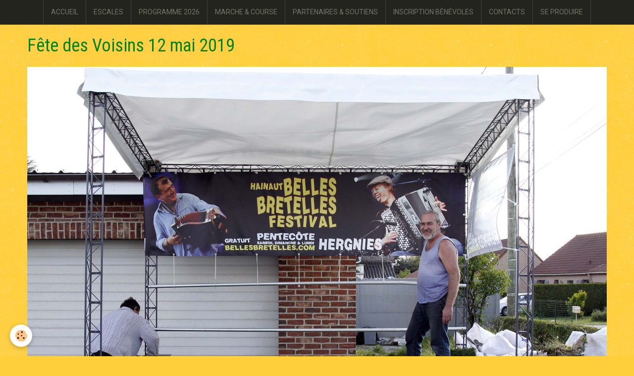

--- FILE ---
content_type: text/html; charset=UTF-8
request_url: https://www.bellesbretelles.com/album/escales-2019/fete-des-voisins-12-mai-2019/
body_size: 38978
content:
<!DOCTYPE html>
<html lang="fr">
    <head>
        <title>Fête des Voisins 12 mai 2019</title>
        <!-- smart / travel -->
<meta http-equiv="Content-Type" content="text/html; charset=utf-8">
<!--[if IE]>
<meta http-equiv="X-UA-Compatible" content="IE=edge">
<![endif]-->
<meta name="viewport" content="width=device-width, initial-scale=1, maximum-scale=1.0, user-scalable=no">
<meta name="msapplication-tap-highlight" content="no">
  <link rel="image_src" href="https://www.bellesbretelles.com/medias/album/mg-6816.jpg"/>
  <meta property="og:image" content="https://www.bellesbretelles.com/medias/album/mg-6816.jpg" />
  <meta name="description" content="" />
  <link href="//www.bellesbretelles.com/themes/designlines/bottomsite/index.css?v=1768553635" rel="stylesheet">
  <link rel="canonical" href="https://www.bellesbretelles.com/album/escales-2019/fete-des-voisins-12-mai-2019/">
<meta name="generator" content="e-monsite (e-monsite.com)">

<link rel="icon" href="https://www.bellesbretelles.com/medias/site/favicon/favicon-logohbbf.jpg">






        <meta name="theme-color" content="#24241F">
        <meta name="msapplication-navbutton-color" content="#24241F">
        <meta name="apple-mobile-web-app-capable" content="yes">
        <meta name="apple-mobile-web-app-status-bar-style" content="black-translucent">

                
                                    
                                    
                 
                                                                                        
            <link href="https://fonts.googleapis.com/css?family=Roboto:300,400,700%7CRoboto%20Condensed:300,400,700&display=swap" rel="stylesheet">
        
        <link href="https://maxcdn.bootstrapcdn.com/font-awesome/4.7.0/css/font-awesome.min.css" rel="stylesheet">

        <link href="//www.bellesbretelles.com/themes/combined.css?v=6_1646067808_1552" rel="stylesheet">

        <!-- EMS FRAMEWORK -->
        <script src="//www.bellesbretelles.com/medias/static/themes/ems_framework/js/jquery.min.js"></script>
        <!-- HTML5 shim and Respond.js for IE8 support of HTML5 elements and media queries -->
        <!--[if lt IE 9]>
        <script src="//www.bellesbretelles.com/medias/static/themes/ems_framework/js/html5shiv.min.js"></script>
        <script src="//www.bellesbretelles.com/medias/static/themes/ems_framework/js/respond.min.js"></script>
        <![endif]-->
        <script src="//www.bellesbretelles.com/medias/static/themes/ems_framework/js/ems-framework.min.js?v=751"></script>
        <script src="https://www.bellesbretelles.com/themes/content.js?v=6_1646067808_1552&lang=fr"></script>

            <script src="//www.bellesbretelles.com/medias/static/js/rgpd-cookies/jquery.rgpd-cookies.js?v=751"></script>
    <script>
                                    $(document).ready(function() {
            $.RGPDCookies({
                theme: 'ems_framework',
                site: 'www.bellesbretelles.com',
                privacy_policy_link: '/about/privacypolicy/',
                cookies: [{"id":null,"favicon_url":"https:\/\/ssl.gstatic.com\/analytics\/20210414-01\/app\/static\/analytics_standard_icon.png","enabled":true,"model":"google_analytics","title":"Google Analytics","short_description":"Permet d'analyser les statistiques de consultation de notre site","long_description":"Indispensable pour piloter notre site internet, il permet de mesurer des indicateurs comme l\u2019affluence, les produits les plus consult\u00e9s, ou encore la r\u00e9partition g\u00e9ographique des visiteurs.","privacy_policy_url":"https:\/\/support.google.com\/analytics\/answer\/6004245?hl=fr","slug":"google-analytics"},{"id":null,"favicon_url":"","enabled":true,"model":"addthis","title":"AddThis","short_description":"Partage social","long_description":"Nous utilisons cet outil afin de vous proposer des liens de partage vers des plateformes tiers comme Twitter, Facebook, etc.","privacy_policy_url":"https:\/\/www.oracle.com\/legal\/privacy\/addthis-privacy-policy.html","slug":"addthis"}],
                modal_title: 'Gestion\u0020des\u0020cookies',
                modal_description: 'd\u00E9pose\u0020des\u0020cookies\u0020pour\u0020am\u00E9liorer\u0020votre\u0020exp\u00E9rience\u0020de\u0020navigation,\nmesurer\u0020l\u0027audience\u0020du\u0020site\u0020internet,\u0020afficher\u0020des\u0020publicit\u00E9s\u0020personnalis\u00E9es,\nr\u00E9aliser\u0020des\u0020campagnes\u0020cibl\u00E9es\u0020et\u0020personnaliser\u0020l\u0027interface\u0020du\u0020site.',
                privacy_policy_label: 'Consulter\u0020la\u0020politique\u0020de\u0020confidentialit\u00E9',
                check_all_label: 'Tout\u0020cocher',
                refuse_button: 'Refuser',
                settings_button: 'Param\u00E9trer',
                accept_button: 'Accepter',
                callback: function() {
                    // website google analytics case (with gtag), consent "on the fly"
                    if ('gtag' in window && typeof window.gtag === 'function') {
                        if (window.jsCookie.get('rgpd-cookie-google-analytics') === undefined
                            || window.jsCookie.get('rgpd-cookie-google-analytics') === '0') {
                            gtag('consent', 'update', {
                                'ad_storage': 'denied',
                                'analytics_storage': 'denied'
                            });
                        } else {
                            gtag('consent', 'update', {
                                'ad_storage': 'granted',
                                'analytics_storage': 'granted'
                            });
                        }
                    }
                }
            });
        });
    </script>

        <script async src="https://www.googletagmanager.com/gtag/js?id=G-4VN4372P6E"></script>
<script>
    window.dataLayer = window.dataLayer || [];
    function gtag(){dataLayer.push(arguments);}
    
    gtag('consent', 'default', {
        'ad_storage': 'denied',
        'analytics_storage': 'denied'
    });
    
    gtag('js', new Date());
    gtag('config', 'G-4VN4372P6E');
</script>

        
    <!-- Global site tag (gtag.js) -->
        <script async src="https://www.googletagmanager.com/gtag/js?id=UA-10295309-2"></script>
        <script>
        window.dataLayer = window.dataLayer || [];
        function gtag(){dataLayer.push(arguments);}

gtag('consent', 'default', {
            'ad_storage': 'denied',
            'analytics_storage': 'denied'
        });
        gtag('set', 'allow_ad_personalization_signals', false);
                gtag('js', new Date());
        gtag('config', 'UA-10295309-2');
    </script>
        <script type="application/ld+json">
    {
        "@context" : "https://schema.org/",
        "@type" : "WebSite",
        "name" : "Hainaut Belles Bretelles Festival",
        "url" : "https://www.bellesbretelles.com/"
    }
</script>
            </head>
    <body id="album_run_escales-2019_fete-des-voisins-12-mai-2019" class="default menu-fixed">
        

        
        <!-- NAV -->
        <nav class="navbar navbar-top navbar-fixed-top">
            <div class="container">
                <div class="navbar-header hidden-desktop">
                                        <button data-toggle="collapse" data-target="#navbar" data-orientation="horizontal" class="btn btn-link navbar-toggle">
                		<i class="fa fa-bars"></i>
					</button>
                                                        </div>
                                <div id="navbar" class="collapse">
                        <ul class="nav navbar-nav">
                    <li>
                <a href="https://www.bellesbretelles.com/">
                                        ACCUEIL
                </a>
                            </li>
                    <li>
                <a href="https://www.bellesbretelles.com/agenda/">
                                        ESCALES
                </a>
                            </li>
                    <li>
                <a href="https://www.bellesbretelles.com/pages/hergnies-2026/les-belles-bretelles-2025-1767783508.html">
                                        PROGRAMME 2026
                </a>
                            </li>
                    <li>
                <a href="https://www.bellesbretelles.com/pages/infos-pratiques/la-belle-bretelle.html">
                                        MARCHE & COURSE
                </a>
                            </li>
                    <li>
                <a href="https://www.bellesbretelles.com/pages/partenaires/soutien-pub.html">
                                        PARTENAIRES & SOUTIENS
                </a>
                            </li>
                    <li>
                <a href="https://www.bellesbretelles.com/pages/infos-pratiques/benevolez-aux-belles-bretelles.html">
                                        INSCRIPTION BÉNÉVOLES
                </a>
                            </li>
                    <li>
                <a href="https://www.bellesbretelles.com/contact/">
                                        CONTACTS
                </a>
                            </li>
                    <li>
                <a href="https://www.bellesbretelles.com/pages/infos-pratiques/se-produire.html">
                                        SE PRODUIRE
                </a>
                            </li>
            </ul>

                </div>
                
                            </div>
        </nav>
        
        <!-- WRAPPER -->
                                                                <div id="wrapper" class="container without-sidebar">
            <!-- MAIN -->
            <div id="main">
                                
                                                                    
                                <div class="view view-album" id="view-category" data-mode="slider" data-category="fete-des-voisins-12-mai-2019">
    
        <h1 class="view-title">Fête des Voisins 12 mai 2019</h1>
    
                        <div id="rows-60e31b20aa569f635928be47" class="rows" data-total-pages="1" data-current-page="1">
                                                            
                
                        
                        
                                
                                <div class="row-container rd-1 page_1">
            	<div class="row-content">
        			                        			    <div class="row" data-role="line">

                    
                                                
                                                                        
                                                
                                                
						                                                                                    
                                        				<div data-role="cell" class="column" style="width:100%">
            					<div id="cell-60e31b20aa5d2440323c790c" class="column-content">            							

                            <div id="album-category-carousel" class="carousel" data-transition="fade">
                        <div class="carousel-inner">
                                <div class="item active">
                    <a href="https://www.bellesbretelles.com/album/escales-2019/fete-des-voisins-12-mai-2019/mg-6816.html">
                        <img src="https://www.bellesbretelles.com/medias/album/mg-6816.jpg" alt=" ">
                    </a>
                                        <div class="carousel-caption">
                                                <h2> </h2>
                                                                    </div>
                                    </div>
                                <div class="item">
                    <a href="https://www.bellesbretelles.com/album/escales-2019/fete-des-voisins-12-mai-2019/mg-6818.html">
                        <img src="https://www.bellesbretelles.com/medias/album/mg-6818.jpg" alt=" ">
                    </a>
                                        <div class="carousel-caption">
                                                <h2> </h2>
                                                                    </div>
                                    </div>
                                <div class="item">
                    <a href="https://www.bellesbretelles.com/album/escales-2019/fete-des-voisins-12-mai-2019/mg-6821.html">
                        <img src="https://www.bellesbretelles.com/medias/album/mg-6821.jpg" alt=" ">
                    </a>
                                        <div class="carousel-caption">
                                                <h2> </h2>
                                                                    </div>
                                    </div>
                                <div class="item">
                    <a href="https://www.bellesbretelles.com/album/escales-2019/fete-des-voisins-12-mai-2019/mg-6822.html">
                        <img src="https://www.bellesbretelles.com/medias/album/mg-6822.jpg" alt=" ">
                    </a>
                                        <div class="carousel-caption">
                                                <h2> </h2>
                                                                    </div>
                                    </div>
                                <div class="item">
                    <a href="https://www.bellesbretelles.com/album/escales-2019/fete-des-voisins-12-mai-2019/mg-6937.html">
                        <img src="https://www.bellesbretelles.com/medias/album/mg-6937.jpg" alt=" ">
                    </a>
                                        <div class="carousel-caption">
                                                <h2> </h2>
                                                                    </div>
                                    </div>
                                <div class="item">
                    <a href="https://www.bellesbretelles.com/album/escales-2019/fete-des-voisins-12-mai-2019/mg-6825.html">
                        <img src="https://www.bellesbretelles.com/medias/album/mg-6825.jpg" alt=" ">
                    </a>
                                        <div class="carousel-caption">
                                                <h2> </h2>
                                                                    </div>
                                    </div>
                                <div class="item">
                    <a href="https://www.bellesbretelles.com/album/escales-2019/fete-des-voisins-12-mai-2019/mg-6827.html">
                        <img src="https://www.bellesbretelles.com/medias/album/mg-6827.jpg" alt=" ">
                    </a>
                                        <div class="carousel-caption">
                                                <h2> </h2>
                                                                    </div>
                                    </div>
                                <div class="item">
                    <a href="https://www.bellesbretelles.com/album/escales-2019/fete-des-voisins-12-mai-2019/mg-6831.html">
                        <img src="https://www.bellesbretelles.com/medias/album/mg-6831.jpg" alt=" ">
                    </a>
                                        <div class="carousel-caption">
                                                <h2> </h2>
                                                                    </div>
                                    </div>
                                <div class="item">
                    <a href="https://www.bellesbretelles.com/album/escales-2019/fete-des-voisins-12-mai-2019/mg-6832.html">
                        <img src="https://www.bellesbretelles.com/medias/album/mg-6832.jpg" alt=" ">
                    </a>
                                        <div class="carousel-caption">
                                                <h2> </h2>
                                                                    </div>
                                    </div>
                                <div class="item">
                    <a href="https://www.bellesbretelles.com/album/escales-2019/fete-des-voisins-12-mai-2019/mg-6843.html">
                        <img src="https://www.bellesbretelles.com/medias/album/mg-6843.jpg" alt=" ">
                    </a>
                                        <div class="carousel-caption">
                                                <h2> </h2>
                                                                    </div>
                                    </div>
                                <div class="item">
                    <a href="https://www.bellesbretelles.com/album/escales-2019/fete-des-voisins-12-mai-2019/mg-6861.html">
                        <img src="https://www.bellesbretelles.com/medias/album/mg-6861.jpg" alt=" ">
                    </a>
                                        <div class="carousel-caption">
                                                <h2> </h2>
                                                                    </div>
                                    </div>
                                <div class="item">
                    <a href="https://www.bellesbretelles.com/album/escales-2019/fete-des-voisins-12-mai-2019/mg-6865.html">
                        <img src="https://www.bellesbretelles.com/medias/album/mg-6865.jpg" alt=" ">
                    </a>
                                        <div class="carousel-caption">
                                                <h2> </h2>
                                                                    </div>
                                    </div>
                                <div class="item">
                    <a href="https://www.bellesbretelles.com/album/escales-2019/fete-des-voisins-12-mai-2019/mg-6867.html">
                        <img src="https://www.bellesbretelles.com/medias/album/mg-6867.jpg" alt=" ">
                    </a>
                                        <div class="carousel-caption">
                                                <h2> </h2>
                                                                    </div>
                                    </div>
                                <div class="item">
                    <a href="https://www.bellesbretelles.com/album/escales-2019/fete-des-voisins-12-mai-2019/mg-6872.html">
                        <img src="https://www.bellesbretelles.com/medias/album/mg-6872.jpg" alt=" ">
                    </a>
                                        <div class="carousel-caption">
                                                <h2> </h2>
                                                                    </div>
                                    </div>
                                <div class="item">
                    <a href="https://www.bellesbretelles.com/album/escales-2019/fete-des-voisins-12-mai-2019/mg-6877.html">
                        <img src="https://www.bellesbretelles.com/medias/album/mg-6877.jpg" alt=" ">
                    </a>
                                        <div class="carousel-caption">
                                                <h2> </h2>
                                                                    </div>
                                    </div>
                                <div class="item">
                    <a href="https://www.bellesbretelles.com/album/escales-2019/fete-des-voisins-12-mai-2019/mg-6880.html">
                        <img src="https://www.bellesbretelles.com/medias/album/mg-6880.jpg" alt=" ">
                    </a>
                                        <div class="carousel-caption">
                                                <h2> </h2>
                                                                    </div>
                                    </div>
                                <div class="item">
                    <a href="https://www.bellesbretelles.com/album/escales-2019/fete-des-voisins-12-mai-2019/mg-6883.html">
                        <img src="https://www.bellesbretelles.com/medias/album/mg-6883.jpg" alt=" ">
                    </a>
                                        <div class="carousel-caption">
                                                <h2> </h2>
                                                                    </div>
                                    </div>
                                <div class="item">
                    <a href="https://www.bellesbretelles.com/album/escales-2019/fete-des-voisins-12-mai-2019/mg-6897.html">
                        <img src="https://www.bellesbretelles.com/medias/album/mg-6897.jpg" alt=" ">
                    </a>
                                        <div class="carousel-caption">
                                                <h2> </h2>
                                                                    </div>
                                    </div>
                                <div class="item">
                    <a href="https://www.bellesbretelles.com/album/escales-2019/fete-des-voisins-12-mai-2019/mg-6898.html">
                        <img src="https://www.bellesbretelles.com/medias/album/mg-6898.jpg" alt=" ">
                    </a>
                                        <div class="carousel-caption">
                                                <h2> </h2>
                                                                    </div>
                                    </div>
                                <div class="item">
                    <a href="https://www.bellesbretelles.com/album/escales-2019/fete-des-voisins-12-mai-2019/mg-6904.html">
                        <img src="https://www.bellesbretelles.com/medias/album/mg-6904.jpg" alt=" ">
                    </a>
                                        <div class="carousel-caption">
                                                <h2> </h2>
                                                                    </div>
                                    </div>
                                <div class="item">
                    <a href="https://www.bellesbretelles.com/album/escales-2019/fete-des-voisins-12-mai-2019/mg-6906.html">
                        <img src="https://www.bellesbretelles.com/medias/album/mg-6906.jpg" alt=" ">
                    </a>
                                        <div class="carousel-caption">
                                                <h2> </h2>
                                                                    </div>
                                    </div>
                                <div class="item">
                    <a href="https://www.bellesbretelles.com/album/escales-2019/fete-des-voisins-12-mai-2019/mg-6913.html">
                        <img src="https://www.bellesbretelles.com/medias/album/mg-6913.jpg" alt=" ">
                    </a>
                                        <div class="carousel-caption">
                                                <h2> </h2>
                                                                    </div>
                                    </div>
                                <div class="item">
                    <a href="https://www.bellesbretelles.com/album/escales-2019/fete-des-voisins-12-mai-2019/mg-6920.html">
                        <img src="https://www.bellesbretelles.com/medias/album/mg-6920.jpg" alt=" ">
                    </a>
                                        <div class="carousel-caption">
                                                <h2> </h2>
                                                                    </div>
                                    </div>
                                <div class="item">
                    <a href="https://www.bellesbretelles.com/album/escales-2019/fete-des-voisins-12-mai-2019/mg-6924.html">
                        <img src="https://www.bellesbretelles.com/medias/album/mg-6924.jpg" alt=" ">
                    </a>
                                        <div class="carousel-caption">
                                                <h2> </h2>
                                                                    </div>
                                    </div>
                                <div class="item">
                    <a href="https://www.bellesbretelles.com/album/escales-2019/fete-des-voisins-12-mai-2019/mg-6926.html">
                        <img src="https://www.bellesbretelles.com/medias/album/mg-6926.jpg" alt=" ">
                    </a>
                                        <div class="carousel-caption">
                                                <h2> </h2>
                                                                    </div>
                                    </div>
                                <div class="item">
                    <a href="https://www.bellesbretelles.com/album/escales-2019/fete-des-voisins-12-mai-2019/mg-6929.html">
                        <img src="https://www.bellesbretelles.com/medias/album/mg-6929.jpg" alt=" ">
                    </a>
                                        <div class="carousel-caption">
                                                <h2> </h2>
                                                                    </div>
                                    </div>
                                <div class="item">
                    <a href="https://www.bellesbretelles.com/album/escales-2019/fete-des-voisins-12-mai-2019/mg-6932.html">
                        <img src="https://www.bellesbretelles.com/medias/album/mg-6932.jpg" alt=" ">
                    </a>
                                        <div class="carousel-caption">
                                                <h2> </h2>
                                                                    </div>
                                    </div>
                            </div>
                        <a class="carousel-control left" href="#album-category-carousel" data-slide="prev">
                <i class="fa fa-chevron-left"></i>
            </a>
            <a class="carousel-control right" href="#album-category-carousel" data-slide="next">
                <i class="fa fa-chevron-right"></i>
            </a>
                    </div>
        <script>
        $(window).on('load', function(){
            $('#album-category-carousel').carousel({
                cycling   : 2000            });
        });
        </script>     
            
            						            					</div>
            				</div>
																		        			</div>
                            		</div>
                        	</div>
						</div>

            </div>
            </div>
            <!-- //MAIN -->

                    </div>
        <!-- //WRAPPER -->

                <!-- FOOTER -->
        <footer id="footer">
            <div id="footer-wrapper">
                <div class="container">
                                        <!-- CUSTOMIZE AREA -->
                    <div id="bottom-site">
                                                    <div id="rows-6044bf41d5cb587ad31d532c" class="rows" data-total-pages="1" data-current-page="1">
                                                            
                
                        
                        
                                                    
                                <div class="row-container rd-1 page_1">
            	<div class="row-content">
        			                        			    <div class="row" data-role="line">

                    
                                                
                                                                        
                                                
                                                
						                                                                                    
                                        				<div data-role="cell" class="column" style="width:100%">
            					<div id="cell-5f1d50496297587ad31dd639" class="column-content">            							<p data-widget="counter">
    Vous êtes le 679 358<sup>ème</sup> visiteur
</p>
            						            					</div>
            				</div>
																		        			</div>
                            		</div>
                        	</div>
						                                                            
                
                        
                        
                                
                                <div class="row-container rd-2 page_1">
            	<div class="row-content">
        			                        			    <div class="row" data-role="line">

                    
                                                
                                                                        
                                                
                                                
						                                                                                    
                                        				<div data-role="cell" class="column" style="width:15%">
            					<div id="cell-5f1ccd95b822587ad31ddd51" class="column-content">            							<ul>
	<li><strong><a href="http://www.bellesbretelles.com">Accueil</a></strong><br />
	<a href="http://www.bellesbretelles.com/agenda/">Escales</a><br />
	<a href="https://www.bellesbretelles.com/pages/hergnies-2025/les-belles-bretelles-2025.html">Programme</a><br />
	<a href="https://www.bellesbretelles.com/pages/partenaires/soutien-pub.html">Soutiens publicitaires</a><br />
	<a href="http://www.bellesbretelles.com/livredor/">Livre d&#39;or</a><br />
	<br />
	<br />
	<span style="font-size:9px;"><span style="font-family: verdana, geneva;"><a href="http://www.bellesbretelles.com/pages/mentions-legales.html" onclick="window.open(this.href, 'Mentionslgales', 'resizable=no,status=no,location=no,toolbar=no,menubar=no,fullscreen=no,scrollbars=yes,dependent=no,width=800,left=350,height=600,top=10'); return false;">Mentions l&eacute;gales</a></span></span></li>
</ul>

            						            					</div>
            				</div>
																		
                                                
                                                                                                                            
                                                
                                                
						                                                                                    
                                        				<div data-role="cell" class="column " style="width:25%">
            					<div id="cell-5f1cb3b10fb7587ad31d320d" class="column-content">            							<ul>
	<li><span style="font-size:14px;"><strong>Hainaut Belles Bretelles</strong></span><br />
	<span style="font-size:14px;"></span><span style="font-size:14px;"></span><a href="http://www.bellesbretelles.com/pages/valaccordeon/un-festival-en-herbe.html">Festival en herbe</a><br />
	<a href="http://www.bellesbretelles.com/pages/valaccordeon/un-festival-eco-citoyen-2020.html">Festival &eacute;cocitoyen</a><br />
	<a href="http://www.bellesbretelles.com/pages/partenaires/">Festival de partenariats</a><br />
	<a href="http://www.bellesbretelles.com/pages/valaccordeon/festival-implique.html">Festival impliqu&eacute; (historique)</a><br />
	&nbsp;</li>
	<li><strong><span style="font-size:14px;"><a href="http://www.cabaret.leolagrangehergnies.fr" target="_blank">Cabaret L&eacute;o</a></span></strong>&nbsp;</li>
</ul>

            						            					</div>
            				</div>
																		
                                                
                                                                        
                                                
                                                
						                                                                                    
                                        				<div data-role="cell" class="column" style="width:20%">
            					<div id="cell-5f1cbc2acdcd587ad31d075d" class="column-content">            							<ul>
	<li><span style="font-size:14px;"><strong>C&ocirc;t&eacute; pratique</strong></span><br />
	<a href="http://www.bellesbretelles.com/pages/infos-pratiques/benevolez-aux-belles-bretelles.html">B&eacute;n&eacute;voler</a><br />
	<a href="http://www.bellesbretelles.com/pages/infos-pratiques/se-produire.html">Se produire</a><br />
	<a href="http://www.bellesbretelles.com/pages/infos-pratiques/comment-venir-au-festival.html">Venir / Covoiturer</a><br />
	<a href="http://www.bellesbretelles.com/pages/infos-pratiques/ou-se-restaurer-pendant-le-festival-2021.html">Manger</a><br />
	<a href="http://www.bellesbretelles.com/pages/infos-pratiques/ou-dormir-pendant-le-festival-2020.html">Dormir</a><br />
	<a href="http://www.bellesbretelles.com/pages/infos-pratiques/festival-de-jeux-pour-les-enfants-2020.html">S&#39;amuser</a><br />
	<a href="http://www.bellesbretelles.com/pages/infos-pratiques/la-belle-bretelle.html">Marcher &amp; courir</a></li>
</ul>

            						            					</div>
            				</div>
																		
                                                
                                                                        
                                                
                                                
						                                                                                    
                                        				<div data-role="cell" class="column" style="width:20%">
            					<div id="cell-5f1cbc2acdcf587ad31d628f" class="column-content">            							<ul>
	<li><strong><span style="font-size:14px;">Infos</span></strong><br />
	<a href="http://www.bellesbretelles.com/pages/qui-sommes-nous/">Qui sommes-nous ?</a><br />
	<a href="http://www.bellesbretelles.com/contact/">Contacts</a><br />
	&nbsp;</li>
	<li><strong><span style="font-size:14px;">Liens Facebook</span></strong><br />
	<a href="https://www.facebook.com/BellesBretelles/" target="_blank">Hainaut Belles Bretelles</a><br />
	<a href="https://www.facebook.com/LeoLagrangeHergnies/" target="_blank">Club L&eacute;o Lagrange Hergnies</a></li>
</ul>

            						            					</div>
            				</div>
																		
                                                
                                                                        
                                                
                                                
						                                                                                    
                                        				<div data-role="cell" class="column" style="width:20%">
            					<div id="cell-5f1cca4d8c9e587ad31d1f0f" class="column-content">            							<ul>
	<li><strong><span style="font-size:14px;">Newsletter</span></strong><br />
	<a href="http://www.bellesbretelles.com/newsletters/">S&#39;inscrire ici</a></li>
</ul>

            						            					</div>
            				</div>
																		        			</div>
                            		</div>
                        	</div>
						                                                            
                
                        
                        
                                
                                <div class="row-container rd-3 page_1">
            	<div class="row-content">
        			                        			    <div class="row" data-role="line">

                    
                                                
                                                                                                                            
                                                                                                                                
                                                
						                                                                                                                                                
                                        				<div data-role="cell" class="column  cd-align-self-center empty-column" style="width:15%">
            					<div id="cell-5f1d986d7c3d587ad31d23c6" class="column-content">            							&nbsp;
            						            					</div>
            				</div>
																		
                                                
                                                                                                                            
                                                                                                                                
                                                
						                                                                                    
                                        				<div data-role="cell" class="column  cd-align-self-center" style="width:70%">
            					<div id="cell-5c8efe748c4958b22695a726" class="column-content">            							<div data-widget="image" class="text-right">
        <div>
            <img src="/medias/images/bandeau-logos-site.png?v=1" alt="Bandeau logos site"  >
        </div>
    </div>
            						            					</div>
            				</div>
																		
                                                
                                                                        
                                                
                                                
						                                                                                                                                                
                                        				<div data-role="cell" class="column empty-column" style="width:15%">
            					<div id="cell-63ab22639f05587ad2b6b97b" class="column-content">            							&nbsp;
            						            					</div>
            				</div>
																		        			</div>
                            		</div>
                        	</div>
						</div>

                                            </div>
                                                                            </div>
            </div>
        </footer>
        <!-- //FOOTER -->
        
        
        <script src="//www.bellesbretelles.com/medias/static/themes/ems_framework/js/jquery.mobile.custom.min.js"></script>
        <script src="//www.bellesbretelles.com/medias/static/themes/ems_framework/js/jquery.zoom.min.js"></script>
        <script src="https://www.bellesbretelles.com/themes/custom.js?v=6_1646067808_1552"></script>
                    

 
    
						 	 




    </body>
</html>


--- FILE ---
content_type: text/css; charset=UTF-8
request_url: https://www.bellesbretelles.com/themes/designlines/bottomsite/index.css?v=1768553635
body_size: 190
content:
#rows-6044bf41d5cb587ad31d532c .row-container.rd-3{}